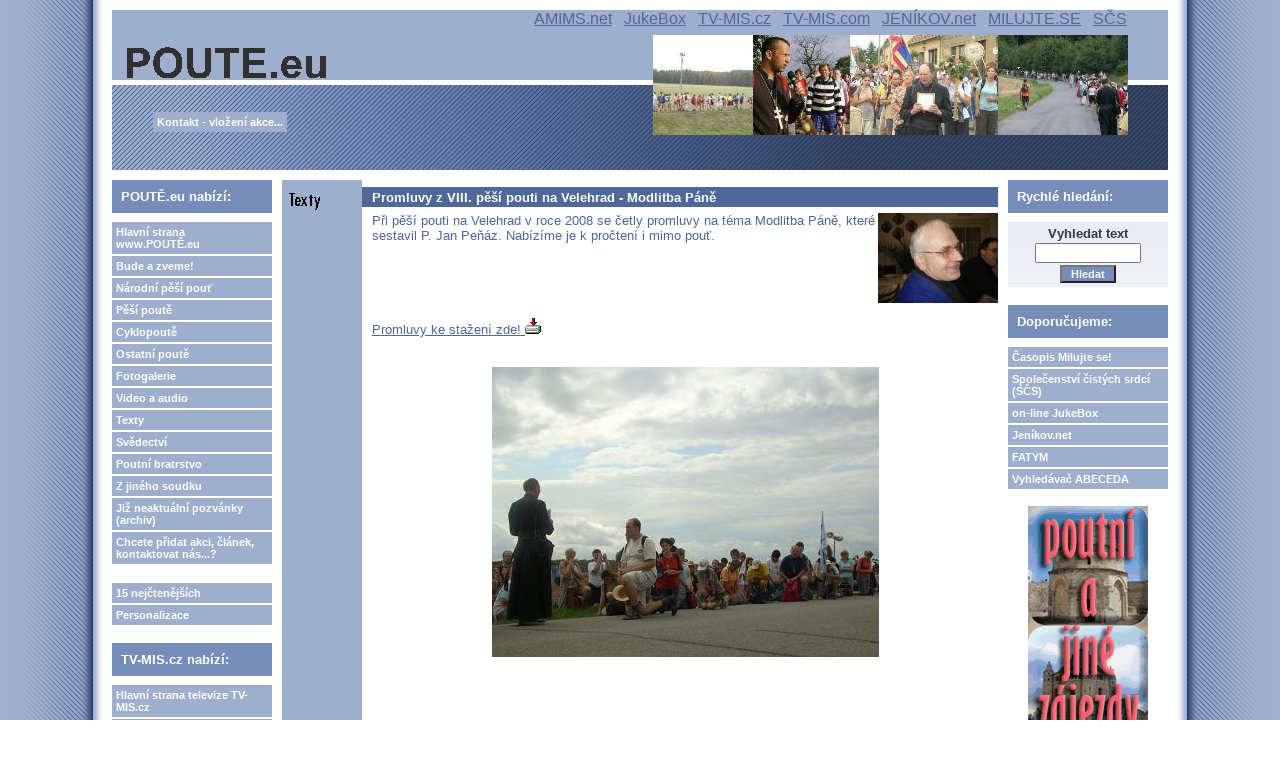

--- FILE ---
content_type: text/html; charset=UTF-8
request_url: https://poute.eu/view.php?nazevclanku=promluvy-z-viii-pesi-pouti-na-velehrad-modlitba-pane&cisloclanku=2010020003
body_size: 33142
content:
<!DOCTYPE HTML PUBLIC "-//W3C//DTD HTML 4.01 Transitional//EN">
<html>
<head>
  <meta http-equiv="Content-Type" content="text/html; charset=utf-8">
  <title>Promluvy z VIII. pěší pouti na Velehrad - Modlitba Páně</title>
  <meta name="author" content="FATYM">
  <meta name="generator" content="phpRS">
  <meta name="category" content="pouť, poutě, pěší poutě, cyklopoutě, Národní pěší pouť na Velehrad">
  <meta name="description" content="Pozvání na poutě, postřehy z poutí, svědectví, fotogalerie, videa...">
  <meta name="keywords" content="VIII. pěší pouť na Velehrad, promluvy, modlitba Páně, P. Jan Peňáz, Otče náš, poutníci">
  <!--link rel="alternate" type="application/rss+xml" href="http://www.example.com/rss.php" title="RSS"-->
  <link rel="stylesheet" href="image/fatym1/fatym1.css" type="text/css">
</head>
<body>

<table width="100%" border="0" cellpadding="0" id="layout">
<tr>
	<td id="lm"></td>
	<td valign="top">
	<!-- [TAB2-BEG] -->
		<table width="100%" style="height:100%" border="0" cellpadding="0">
			<tr>
				<td class="col" valign="top">
					<div id="zahlavi1">
  					<a href="http://www.poute.eu" title="Hlavní stana portálu Poutě.eu - pěší poutě, cyklopoutě, ostatní poutě a Národní pěší pouť na Velehrad">
						<span id="zahlavi-gr1">
						</span>
						</a>

						<div id="zahlavi-gr5">
						</div>
            <div id="zahlavi-gr4">
						</div>
						<div id="zahlavi-gr3">
						</div>
						<div id="zahlavi-gr2">
						</div>

            <span id="zahlavi-odkaz">
            <a href="http://www.amims.net" title="Apoštolát A.M.I.M.S. - tisk, internet, on-line knihovna, on-demand televize...">AMIMS.net</a>            
            &nbsp;
            <a href="http://jukebox.tv-mis.cz" title="Jukebox - tvé rádio na přání">JukeBox</a>            
            &nbsp;
            <a href="http://www.tv-mis.cz" title="Televize www.TV-MIS.cz - videa, filmy i audia">TV-MIS.cz</a>  
            &nbsp;
            <a href="http://www.tv-mis.com" title="Televize www.TV-MIS.com (ukrajinsky, rusky, bělorusky)">TV-MIS.com</a>
            &nbsp;
            <a href="http://www.jenikov.net" title="Jeníkov.net - dobré poselství nezná vzdálenosti">JENÍKOV.net</a>  
            &nbsp;
            <a href="http://www.milujte.se" title="Časopis Milujte se! - časopis nejen pro mladé, časopis pro novou evangelizaci">MILUJTE.SE</a>  
            &nbsp;
            <a href="http://www.spolcs.cz" title="Společenství čistých srdcí - web spojených iniciativ Čistá láska a Pravá láska čeká">SČS</a>  
						</span>

            <span id="zahlavi-kontakt">
            <a href="view.php?nazevclanku=chcete-pridat-vasi-pout-clanek-kontak-e-mail&cisloclanku=2009110001" title="Kontakt, vložení akce..." class="menu">Kontakt - vložení akce...</a>            
            </span>

					</div>
					<div id="zahlavi2">
					                 
          </div>
				</td>
			</tr>
			<tr>
				<td valign="top" height="100%">
				<!-- [TAB3-BEG] -->
					<table width="100%" border="0" cellpadding="0">
						<tr>
							<td valign="top" width="180"><div class="col">
<!-- Blok 1-->
		<div class="blok1">POUTĚ.eu nabízí:
		</div><div class="blok1obs"><a href="http://www.poute.eu" class="menu">Hlavní strana www.POUTĚ.eu</a>
<a href="search.php?rsvelikost=sab&rstext=all-phpRS-all&rstema=1" class="menu">Bude a zveme!</a>
<a href="search.php?rsvelikost=sab&rstext=all-phpRS-all&rstema=6" class="menu">Národní pěší pouť</a>
<a href="search.php?rsvelikost=sab&rstext=all-phpRS-all&rstema=4" class="menu">Pěší poutě</a>
<a href="search.php?rsvelikost=sab&rstext=all-phpRS-all&rstema=5" class="menu">Cyklopoutě</a>
<a href="search.php?rsvelikost=sab&rstext=all-phpRS-all&rstema=9" class="menu">Ostatní poutě</a>
<a href="search.php?rsvelikost=sab&rstext=all-phpRS-all&rstema=2" class="menu">Fotogalerie</a>
<a href="search.php?rsvelikost=sab&rstext=all-phpRS-all&rstema=10" class="menu">Video a audio</a>
<a href="search.php?rsvelikost=sab&rstext=all-phpRS-all&rstema=12" class="menu">Texty</a>
<a href="search.php?rsvelikost=sab&rstext=all-phpRS-all&rstema=8" class="menu">Svědectví</a>
<a href="search.php?rsvelikost=sab&rstext=all-phpRS-all&rstema=13" class="menu">Poutní bratrstvo</a>
<a href="search.php?rsvelikost=sab&rstext=all-phpRS-all&rstema=3" class="menu">Z jiného soudku</a>
<small><a href="search.php?rsvelikost=sab&rstext=all-phpRS-all&rstema=15" class="menu">Již neaktuální pozvánky (archiv)</small></a>
<a href="view.php?nazevclanku=chcete-pridat-vasi-pout-clanek-kontak-e-mail&cisloclanku=2009110001" class="menu">Chcete přidat akci, článek, kontaktovat nás...?</a>
<br>

<!-- <a href="index.php?akce=linky" title="Sekce weblinks" class="menu">Odkazy</a>
<a href="download.php" title="Download sekce" class="menu">Download</a>
-->
<a href="index.php?akce=statistika" title="TOP 15" class="menu">15 nejčtenějších</a>
<a href="readers.php" title="Personalizace" class="menu">Personalizace</a>

</div>

<!-- Blok 1-->
		<div class="blok1">TV-MIS.cz nabízí:
		</div><div class="blok1obs"><a href="http://www.tv-mis.cz/" class="menu">Hlavní strana televize TV-MIS.cz</a>
<a href="http://www.tv-mis.cz/vypis.php" class="menu">Novinky</a>
<a href="http://www.tv-mis.cz/vypis.php?prog=1" class="menu">MIS 1 zábava</a>
<a href="http://www.tv-mis.cz/vypis.php?prog=2" class="menu">MIS 2 vzdělání</a>
<a href="http://www.tv-mis.cz/vypis.php?prog=3" class="menu">MIS 3 publicist.</a>
<a href="http://www.tv-mis.cz/vypis.php?prog=4" class="menu">MIS 4 lokální</a>
<a href="http://www.tv-mis.cz/vypis.php?prog=5" class="menu">Audia hudební</a>
<a href="http://www.tv-mis.cz/vypis.php?prog=6" class="menu">Audia mluvená</a>
</div>

<!-- Blok 1-->
		<div class="blok1">Milujte se! nabízí:
		</div><div class="blok1obs"><a href="http://www.milujte.se" class="menu">Hlavní strana webu časopisu Milujte se!</a>
<a href="http://www.milujte.se/search.php?rsvelikost=sab&rstext=all-phpRS-all&rstema=6" class="menu">Archiv vyšlých čísel</a>
</div>

<!-- Blok 1-->
		<div class="blok1">Spřátelené weby:
		</div><div class="blok1obs">Blog o FATYMu <a href="http://fatym.signaly.cz/">zde</a>,
blog o TV-MIS.cz <a href="http://tv-mis.signaly.cz/">tv-mis.signaly.cz</a> a
 další blog o TV-MIS <a href="http://pavelzahradnicek.signaly.cz/">zde</a>.</div>

<!-- Blok 1-->
		<div class="blok1">Portál poute.eu dále hostuje weby:
		</div><div class="blok1obs"><a href="http://poute.eu/lobendava/">Římskokatolická farnost Lobendava</a> - <a href="http://poute.eu/lobendava/">poute.eu/lobendava</a>
<br><br><a href="http://poute.eu/jestrebi/">Římskokatolická farnost Jestřebí</a> - <a href="http://poute.eu/jestrebi/">poute.eu/jestrebi</a></div>
</div></td>
							<td valign="top"><div class="banner1"></div><div class="hlav"><div class="preram">
<div class="cla-cely">
    <a href="search.php?rsvelikost=sab&amp;rstext=all-phpRS-all&amp;rstema=12"><img src="image/rubriky/ikonka-texty.gif" border="0" align="left" alt="Texty" class="obrtema" /></a>
    <h1 class="cla-nadpis">Promluvy z VIII. pěší pouti na Velehrad - Modlitba Páně</h1>
<div class="cla-obsah">
    <div class="cla-text">
        <a href="storage/200903090824_P.jpg" target="_blank"><img src="storage/n200903090824_P.jpg" align="right" width="120" height="90" alt="P. Jan Paňáz" title="P. Jan Paňáz"></a>


Při pěší pouti na Velehrad v roce 2008 se četly promluvy na téma Modlitba Páně, které sestavil P. Jan Peňáz. Nabízíme je k pročtení i mimo pouť.
<br /><br />
        <br><br><br><br>

<a href="download.php?soubor=6"><!-- sem napiš místo nuly číslo souboru -->
Promluvy ke stažení zde! <!-- sem napiš text odkazu, můžeš jen upravit ten co je -->
<img src="image/download.gif" alt="Download..." title="Download..." border="0" height="16" width="16"></a>
<br><br><br>
<div align="center"><img src="storage/200808202211_pout1721.jpg" width="387" height="290" alt="" title=""></div>    </div><br />

<!-- začátek kódu facebook -->
<iframe src="http://www.facebook.com/plugins/like.php?href=http%3A%2F%2Fwww.poute.eu%2Fview.php%3Fnazevclanku%3Dpromluvy-z-viii-pesi-pouti-na-velehrad-modlitba-pane%26amp%3Bcisloclanku%3D2010020003&amp;layout=standard&amp;show_faces=true&amp;width=450&amp;action=like&amp;colorscheme=light&amp;height=80" scrolling="no" frameborder="0" style="border:none; overflow:hidden; width:450px; height:80px;" allowTransparency="true"></iframe>

<p>
  <a name="fb_share" type="button" share_url="http://www.poute.eu/view.php?nazevclanku=promluvy-z-viii-pesi-pouti-na-velehrad-modlitba-pane&amp;cisloclanku=2010020003" href="http://www.facebook.com/sharer.php">Sdílet</a>
  <script src="http://static.ak.fbcdn.net/connect.php/js/FB.Share" type="text/javascript"></script>
</p>
<!-- konec kódu facebook -->

<div align="center"><div class="anketa-cla-celkovy-ram">
<form action="ankety.php" method="post">
<p class="anketa-cla-otazka">Co říkáš na televizi <a href="http://www.tv-mis.cz/">TV-MIS.cz?</a></p>
<div class="anketa-cla-ram">
<div class="anketa-cla-odpovedi"><input type="radio" name="hlas" value="10" checked> Rád bych ji nějakým způsobem podpořil <i>(Počet hlasů: 506)</i><br>
<img src="image/fatym1/line_a.gif" width="8" height="15" alt=""><img src="image/fatym1/line_b.gif" width=53 height="15" alt=""><img src="image/fatym1/line_c.gif" width="8" height="15" alt=""> (17.42 %)</div><br>
<div class="anketa-cla-odpovedi"><input type="radio" name="hlas" value="11"> Viděl jsem na ní alespoň 10 filmů a zaujaly mě <i>(Počet hlasů: 493)</i><br>
<img src="image/fatym1/line_a.gif" width="8" height="15" alt=""><img src="image/fatym1/line_b.gif" width=51 height="15" alt=""><img src="image/fatym1/line_c.gif" width="8" height="15" alt=""> (16.97 %)</div><br>
<div class="anketa-cla-odpovedi"><input type="radio" name="hlas" value="12"> Jsem mile překvapen <i>(Počet hlasů: 511)</i><br>
<img src="image/fatym1/line_a.gif" width="8" height="15" alt=""><img src="image/fatym1/line_b.gif" width=53 height="15" alt=""><img src="image/fatym1/line_c.gif" width="8" height="15" alt=""> (17.59 %)</div><br>
<div class="anketa-cla-odpovedi"><input type="radio" name="hlas" value="13"> Rád bych se s programem seznámil blíže <i>(Počet hlasů: 445)</i><br>
<img src="image/fatym1/line_a.gif" width="8" height="15" alt=""><img src="image/fatym1/line_b.gif" width=46 height="15" alt=""><img src="image/fatym1/line_c.gif" width="8" height="15" alt=""> (15.32 %)</div><br>
<div class="anketa-cla-odpovedi"><input type="radio" name="hlas" value="14"> Zatím z ní nic nemám - mám hlemýždí internet <i>(Počet hlasů: 466)</i><br>
<img src="image/fatym1/line_a.gif" width="8" height="15" alt=""><img src="image/fatym1/line_b.gif" width=49 height="15" alt=""><img src="image/fatym1/line_c.gif" width="8" height="15" alt=""> (16.04 %)</div><br>
<div class="anketa-cla-odpovedi"><input type="radio" name="hlas" value="15"> Nechápu to <i>(Počet hlasů: 484)</i><br>
<img src="image/fatym1/line_a.gif" width="8" height="15" alt=""><img src="image/fatym1/line_b.gif" width=50 height="15" alt=""><img src="image/fatym1/line_c.gif" width="8" height="15" alt=""> (16.66 %)</div><br>
</div>
<input type="submit" value=" Hlasuj! " class="tl"><br><br><strong>Celkem hlasovalo: 2905</strong>
<input type="hidden" name="akce" value="hlasuj"><input type="hidden" name="anketa" value="2">
<input type="hidden" name="cil" value="url"><input type="hidden" name="cil_url" value="view.php?cisloclanku=2010020003">
</form>
</div></div>
<div class="souvis-cla-celkovy-ram">
<strong>Související články:</strong><br>
<a href="view.php?nazevclanku=promluvy-na-jubilejni-xxv-pesi-pout-na-velehrad-ctvrtek&amp;cisloclanku=2025080003">Promluvy na jubilejní XXV. pěší pouť na Velehrad - čtvrtek</a> (21.08.2025)<br>
<a href="view.php?nazevclanku=promluvy-xxiii-pesi-pout-na-velehrad-patek&amp;cisloclanku=2023080005">Promluvy XXIII. pěší pouť na Velehrad - pátek</a> (25.08.2023)<br>
<a href="view.php?nazevclanku=promluvy-xxiii-pesi-pout-na-velehrad-ctvrtek&amp;cisloclanku=2023080004">Promluvy XXIII. pěší pouť na Velehrad - čtvrtek</a> (24.08.2023)<br>
<a href="view.php?nazevclanku=promluvy-xxiii-pesi-pout-na-velehrad-streda&amp;cisloclanku=2023080003">Promluvy XXIII. pěší pouť na Velehrad - středa</a> (24.08.2023)<br>
<a href="view.php?nazevclanku=promluvy-xxiii-pesi-pout-na-velehrad-utery&amp;cisloclanku=2023080002">Promluvy XXIII. pěší pouť na Velehrad - úterý</a> (22.08.2023)<br>
<a href="view.php?nazevclanku=promluvy-xxiii-pesi-pout-na-velehrad-uvod&amp;cisloclanku=2023080001">Promluvy XXIII. pěší pouť na Velehrad - úvod</a> (21.08.2023)<br>
<a href="view.php?nazevclanku=promluvy-xxii-pesi-pout-na-velehrad-sest-zakladnich-pravd-cele&amp;cisloclanku=2023080006">Promluvy XXII. pěší pouť na Velehrad - Šest základních pravd - celé</a> (18.08.2023)<br>
<a href="view.php?nazevclanku=promluvy-xxii-pesi-pout-na-velehrad-desatero&amp;cisloclanku=2022080004">Promluvy XXII. pěší pouť na Velehrad - Desatero</a> (27.08.2022)<br>
<a href="view.php?nazevclanku=promluvy-xxii-pesi-pout-na-velehrad-patek-7-8-a-10-prikazani-desatera&amp;cisloclanku=2022080009">Promluvy XXII. pěší pouť na Velehrad - pátek - 7. 8. a 10. přikázání Desatera</a> (26.08.2022)<br>
<a href="view.php?nazevclanku=promluvy-xxii-pesi-pout-na-velehrad-ctvrtek-5-6-a-9-prikazani-desatera&amp;cisloclanku=2022080008">Promluvy XXII. pěší pouť na Velehrad - čtvrtek - 5., 6. a 9. přikázání Desatera</a> (25.08.2022)<br>
<a href="view.php?nazevclanku=promluvy-xxii-pesi-pout-na-velehrad-streda-3-a-4-prikazani-desatera&amp;cisloclanku=2022080007">Promluvy XXII. pěší pouť na Velehrad - středa - 3. a 4. přikázání Desatera</a> (24.08.2022)<br>
<a href="view.php?nazevclanku=promluvy-xxii-pesi-pout-na-velehrad-utery-1-a-2-prikazani-desatera&amp;cisloclanku=2022080005">Promluvy XXII. pěší pouť na Velehrad - úterý - 1. a 2. přikázání Desatera</a> (23.08.2022)<br>
<a href="view.php?nazevclanku=promluvy-xxii-pesi-pout-na-velehrad-uvod&amp;cisloclanku=2022080006">Promluvy XXII. pěší pouť na Velehrad - úvod</a> (22.08.2022)<br>
<a href="view.php?nazevclanku=promluvy-pri-xxi-pesi-pouti-na-velehrad&amp;cisloclanku=2021080006">Promluvy při XXI. pěší pouti na Velehrad</a> (21.08.2021)<br>
<a href="view.php?nazevclanku=promluvy-pri-xxi-pesi-pouti-na-velehrad-ctvrtek&amp;cisloclanku=2021080004">Promluvy při XXI. pěší pouti na Velehrad – čtvrtek</a> (19.08.2021)<br>
<a href="view.php?nazevclanku=promluvy-pro-xxi-pesi-pout-na-velehrad-lp-2021-streda&amp;cisloclanku=2021080003">Promluvy pro XXI. pěší pouť na Velehrad L.P. 2021 - středa</a> (19.08.2021)<br>
<a href="view.php?nazevclanku=promluvy-pro-xxi-pesi-pout-na-velehrad-lp-2021-utery&amp;cisloclanku=2021080002">Promluvy pro XXI. pěší pouť na Velehrad L.P. 2021 - úterý</a> (18.08.2021)<br>
<a href="view.php?nazevclanku=promluvy-pri-xx-pesi-pouti-na-velehrad-patek&amp;cisloclanku=2020080005">Promluvy při XX. pěší pouti na Velehrad – pátek</a> (21.08.2020)<br>
<a href="view.php?nazevclanku=promluvy-pri-xx-pesi-pouti-na-velehrad-ctvrtek&amp;cisloclanku=2020080004">Promluvy při XX. pěší pouti na Velehrad – čtvrtek</a> (20.08.2020)<br>
<a href="view.php?nazevclanku=promluvy-pri-xx-pesi-pouti-na-velehrad-streda&amp;cisloclanku=2020080003">Promluvy při XX. pěší pouti na Velehrad – středa</a> (19.08.2020)<br>
<a href="view.php?nazevclanku=promluvy-pri-xx-pesi-pouti-na-velehrad-utery&amp;cisloclanku=2020080002">Promluvy při XX. pěší pouti na Velehrad – úterý</a> (18.08.2020)<br>
<a href="view.php?nazevclanku=promluvy-pri-xix-pesi-pouti-na-velehrad&amp;cisloclanku=2019080007">Promluvy při XIX. pěší pouti na Velehrad</a> (31.08.2019)<br>
<a href="view.php?nazevclanku=promluvy-pri-xix-pesi-pouti-na-velehrad-patek&amp;cisloclanku=2019080006">Promluvy při XIX. pěší pouti na Velehrad – pátek</a> (23.08.2019)<br>
<a href="view.php?nazevclanku=promluvy-pri-xix-pesi-pouti-na-velehrad-ctvrtek&amp;cisloclanku=2019080005">Promluvy při XIX. pěší pouti na Velehrad – čtvrtek</a> (23.08.2019)<br>
<a href="view.php?nazevclanku=promluvy-pri-xix-pesi-pouti-na-velehrad-streda&amp;cisloclanku=2019080004">Promluvy při XIX. pěší pouti na Velehrad – středa</a> (21.08.2019)<br>
<a href="view.php?nazevclanku=promluvy-pri-xix-pesi-pouti-na-velehrad-utery&amp;cisloclanku=2019080002">Promluvy při XIX. pěší pouti na Velehrad – úterý </a> (20.08.2019)<br>
<a href="view.php?nazevclanku=promluvy-pri-xviii-pesi-pouti-na-velehrad-lp-2018-cele-ke-stazeni&amp;cisloclanku=2018080014">Promluvy při XVIII. pěší pouti na Velehrad L.P. 2018 - celé ke stažení</a> (25.08.2018)<br>
<a href="view.php?nazevclanku=promluvy-pri-xviii-pesi-pouti-na-velehrad-lp-2018-patek-dopoledne-i-odpoledne-mons-thdr-josef-schinzel&amp;cisloclanku=2018080013">Promluvy při XVIII. pěší pouti na Velehrad L.P. 2018 - pátek dopoledne i odpoledne:  Mons. ThDr. Josef SCHINZEL</a> (24.08.2018)<br>
<a href="view.php?nazevclanku=promluvy-pri-xviii-pesi-pouti-na-velehrad-lp-2018-ctvrtek-dopoledne-sv-terezie-od-ditete-jezise&amp;cisloclanku=2018080011">Promluvy při XVIII. pěší pouti na Velehrad L.P. 2018 - čtvrtek dopoledne:  sv. Terezie od Dítěte Ježíše</a> (24.08.2018)<br>
<a href="view.php?nazevclanku=promluvy-pri-xviii-pesi-pouti-na-velehrad-lp-2018-ctvrtek-odpoledne-sv-tereza-z-kalkaty&amp;cisloclanku=2018080012">Promluvy při XVIII. pěší pouti na Velehrad L.P. 2018 - čtvrtek odpoledne:  sv. Tereza z Kalkaty</a> (23.08.2018)<br>
<a href="view.php?nazevclanku=promluvy-pri-xviii-pesi-pouti-na-velehrad-lp-2018-streda-odpoledne-sv-jan-nepomucky&amp;cisloclanku=2018080010">Promluvy při XVIII. pěší pouti na Velehrad L.P. 2018 - středa odpoledne:  sv. Jan Nepomucký</a> (22.08.2018)<br>
<a href="view.php?nazevclanku=promluvy-pri-xviii-pesi-pouti-na-velehrad-lp-2018-streda-dopoledne-sv-antonin-paduansky&amp;cisloclanku=2018080009">Promluvy při XVIII. pěší pouti na Velehrad L.P. 2018 - středa dopoledne: sv. Antonín Paduánský </a> (22.08.2018)<br>
<a href="view.php?nazevclanku=promluvy-pri-xviii-pesi-pouti-na-velehrad-lp-2018-utery-odpoledne-sv-mikulas&amp;cisloclanku=2018080008">Promluvy při XVIII. pěší pouti na Velehrad L.P. 2018 - úterý odpoledne:  sv. Mikuláš</a> (21.08.2018)<br>
<a href="view.php?nazevclanku=promluvy-pri-xviii-pesi-pouti-na-velehrad-lp-2018-utery-dopoledne-sv-jakub-syn-zebedeuv&amp;cisloclanku=2018080007">Promluvy při XVIII. pěší pouti na Velehrad L.P. 2018 - úterý dopoledne:  sv. Jakub, syn Zebedeův</a> (21.08.2018)<br>
<a href="view.php?nazevclanku=promluvy-pri-xviii-pesi-pouti-na-velehrad-lp-2018-uvodni-slovo&amp;cisloclanku=2018080006">Promluvy při XVIII. pěší pouti na Velehrad L.P. 2018 - úvodní slovo</a> (20.08.2018)<br>
<a href="view.php?nazevclanku=promluvy-ze-xvii-pesi-pouti-na-velehrad&amp;cisloclanku=2017090001">Promluvy ze XVII. pěší pouti na Velehrad</a> (03.09.2017)<br>
<a href="view.php?nazevclanku=promluvy-ze-xvii-pesi-pouti-na-velehrad-streda&amp;cisloclanku=2017080002">Promluvy ze XVII. pěší pouti na Velehrad - středa</a> (23.08.2017)<br>
<a href="view.php?nazevclanku=promluvy-ze-xvii-pesi-pouti-na-velehrad-utery&amp;cisloclanku=2017080001">Promluvy ze XVII. pěší pouti na Velehrad - úterý</a> (22.08.2017)<br>
<a href="view.php?nazevclanku=xvi-pesi-pout-na-velehrad-promluvy&amp;cisloclanku=2016090001">XVI. pěší pouť na Velehrad - promluvy</a> (05.09.2016)<br>
<a href="view.php?nazevclanku=promluvy-na-xv-pesi-pouti-na-velehrad&amp;cisloclanku=2015090001"> Promluvy na XV. pěší pouti na Velehrad</a> (04.09.2015)<br>
<a href="view.php?nazevclanku=promluvy-na-xiii-pesi-pout-na-velehrad-lp-2013-v-roce-viry-12-clanku-viry&amp;cisloclanku=2013090001">PROMLUVY NA XIII. PĚŠÍ POUŤ NA VELEHRAD L.P. 2013  V ROCE VÍRY - 12 ČLÁNKŮ VÍRY</a> (02.09.2013)<br>
<a href="view.php?nazevclanku=promluvy-z-xii-pesi-pouti-na-velehrad-lp-2012&amp;cisloclanku=2012080005">Promluvy z XII. pěší pouti na Velehrad L.P. 2012</a> (24.08.2012)<br>
<a href="view.php?nazevclanku=promluvy-na-xi-pesi-pout-na-velehrad-lp-2011&amp;cisloclanku=2011100002">Promluvy na XI. pěší pouť na Velehrad  L.P. 2011</a> (07.10.2011)<br>
<a href="view.php?nazevclanku=promluvy-z-x-pesi-pouti-na-velehrad-desatero-zaver&amp;cisloclanku=2010080001">Promluvy z X. pěší pouti na Velehrad - Desatero - závěr</a> (21.08.2010)<br>
<a href="view.php?nazevclanku=promluvy-z-x-pesi-pouti-na-velehrad-desatero-7-10-a-8-prikazani&amp;cisloclanku=2010080006">Promluvy z X. pěší pouti na Velehrad - Desatero - 7., 10. a 8. přikázání </a> (20.08.2010)<br>
<a href="view.php?nazevclanku=promluvy-z-x-pesi-pouti-na-velehrad-desatero-5-6-a-9-prikazani&amp;cisloclanku=2010080005">Promluvy z X. pěší pouti na Velehrad - Desatero - 5., 6. a 9. přikázání</a> (19.08.2010)<br>
<a href="view.php?nazevclanku=promluvy-z-x-pesi-pouti-na-velehrad-desatero-3-a-4-prikazani&amp;cisloclanku=2010080004">Promluvy z X. pěší pouti na Velehrad - Desatero - 3. a 4. přikázání</a> (18.08.2010)<br>
<a href="view.php?nazevclanku=promluvy-z-x-pesi-pouti-na-velehrad-desatero-1-a-2-prikazani&amp;cisloclanku=2010080003">Promluvy z X. pěší pouti na Velehrad - Desatero - 1. a 2. přikázání</a> (17.08.2010)<br>
<a href="view.php?nazevclanku=promluvy-z-x-pesi-pouti-na-velehrad-desatero-uvodni-promluva&amp;cisloclanku=2010080002">Promluvy z X. pěší pouti na Velehrad - Desatero - úvodní promluva</a> (17.08.2010)<br>
<a href="view.php?nazevclanku=promluvy-z-ix-pesi-pouti-na-velehrad-sedm-svatosti&amp;cisloclanku=2010020004">Promluvy z IX. pěší pouti na Velehrad - Sedm svátostí</a> (20.02.2010)<br>
<a href="view.php?nazevclanku=promluvy-ze-vii-pesi-pouti-na-velehrad-sedm-daru-ducha-svateho&amp;cisloclanku=2010030002">Promluvy ze VII. pěší pouti na Velehrad - Sedm darů Ducha svatého</a> (18.02.2010)<br>
<a href="view.php?nazevclanku=promluvy-ze-vi-pesi-pouti-na-velehrad-smrt-soud-nebe-peklo&amp;cisloclanku=2010030001">Promluvy ze VI. pěší pouti na Velehrad - Smrt, soud, nebe, peklo</a> (17.02.2010)<br>
<a href="view.php?nazevclanku=promluvy-z-v-pesi-pouti-na-velehrad-eucharistie&amp;cisloclanku=2010020009">Promluvy z V. pěší pouti na Velehrad - Eucharistie</a> (16.02.2010)<br>
<a href="view.php?nazevclanku=promluvy-ze-iv-pesi-pouti-na-velehrad-sest-zakladnich-pravd&amp;cisloclanku=2010020008">Promluvy ze IV. pěší pouti na Velehrad - Šest základních pravd</a> (15.02.2010)<br>
<a href="view.php?nazevclanku=promluvy-z-iii-pesi-pouti-na-velehrad-ctnosti&amp;cisloclanku=2010020007">Promluvy z III. pěší pouti na Velehrad - Ctnosti</a> (14.02.2010)<br>
<a href="view.php?nazevclanku=promluvy-z-ii-pesi-pouti-na-velehrad-mse-svata&amp;cisloclanku=2010020006">Promluvy z II. pěší pouti na Velehrad - Mše svatá</a> (13.02.2010)<br>
<a href="view.php?nazevclanku=promluvy-pri-i-pesi-pouti-na-velehrad-sedm-hlavnich-hrichu&amp;cisloclanku=2010020005">Promluvy při I. pěší pouti na Velehrad - Sedm hlavních hříchů</a> (12.02.2010)<br>
</div>
<span class="cla-informace">
| Autor: <a href="mailto:hubackova&#046;bo&#064;seznam&#046;cz">Bohumila Hubáčková</a> |
Vydáno dne 19. 02. 2010 | 9365 přečtení |
<a href="comment.php?akce=view&amp;cisloclanku=2010020003">Počet komentářů</a>: 0 |
<a href="comment.php?akce=new&amp;cisloclanku=2010020003">Přidat komentář</a> |
<a href="rservice.php?akce=info&amp;cisloclanku=2010020003" target="_blank"><img src="image/freestyle2006/mail.gif" height="22" width="20" border="0" hspace="0" vspace="1" align="middle" alt="Informační e-mail" /></a><a href="rservice.php?akce=tisk&amp;cisloclanku=2010020003" rel="nofollow" target="_blank"><img src="image/freestyle2006/printer.gif" height="22" width="20" border="0" hspace="0" vspace="1" align="middle" alt="Vytisknout článek" /></a>
</span>
</div>
</div>
</div>
 

<!-- Blok 1-->
		<div class="blok1">Nejnovější videa, filmy či audia (v mp3) pro vás:
		</div><div class="blok1obs"><h4>www.TV-MIS.cz</h4>
<table border="0">
<tr><td valign="top"><span style="font-size: 12px; font-weight: bold">::&nbsp;</span></td><td><a href="http://www.tv-mis.cz/titul.php?id=1990" style="font-size: 12px;">Kázání z Vranova nad Dyjí 15.1.2026 (Kázání při pouti Nový Jeruzalém)</a><br /></td></tr>
<tr><td valign="top"><span style="font-size: 12px; font-weight: bold">::&nbsp;</span></td><td><a href="http://www.tv-mis.cz/titul.php?id=1988" style="font-size: 12px;">Kázání z Vranova nad Dyjí 11.1.2026 (svátek Křtu Páně)</a><br /></td></tr>
<tr><td valign="top"><span style="font-size: 12px; font-weight: bold">::&nbsp;</span></td><td><a href="http://www.tv-mis.cz/titul.php?id=1987" style="font-size: 12px;">Kázání z Vranova nad Dyjí 4.1.2026 (2. neděle vánoční)</a><br /></td></tr>
<tr><td valign="top"><span style="font-size: 12px; font-weight: bold">::&nbsp;</span></td><td><a href="http://www.tv-mis.cz/titul.php?id=1986" style="font-size: 12px;">Ať světlo hoří, ke slávě Boží (popěvek)</a><br /></td></tr>
<tr><td valign="top"><span style="font-size: 12px; font-weight: bold">::&nbsp;</span></td><td><a href="http://www.tv-mis.cz/titul.php?id=1985" style="font-size: 12px;">Ladislav Kinc: Zvole nad Pernštejnem (kázání u 21.12.25)</a><br /></td></tr>
</table>
</div>
</div></td>
							<td valign="top" width="180"><div class="col">
<!-- Blok 1-->
		<div class="blok1">Rychlé hledání:
		</div><div class="blok1obs"><form action="search.php" method="post" title="Vyhledávání ve všech článcích webzinu!"><div align="center">
<strong>Vyhledat text</strong><br />
<input type="text" name="rstext" size="15" class="textpole" /><br />
<input type="submit" value=" Hledat " class="tl" />
</div></form>
<a href="http://gambit.ubytovaniskupin.cz" style="visibility: hidden; position: absolute">Penzion Jižní Čechy</a><a href="http://ubytovani.strmilov.cz/" style="visibility: hidden; position: absolute">Ubytování Strmilov</a><a href="http://orlihnizdo.komornik.cz" style="visibility: hidden; position: absolute">Chata Jižní Čechy</a><a href="http://www.ubytovaniskupin.cz" style="visibility: hidden; position: absolute">Ubytování větších skupin</a><a href="http://www.strmilov.cz/" style="visibility: hidden; position: absolute">Kunžak</a><a href="http://vyhlidka.komornik.cz" style="visibility: hidden; position: absolute">Ubytování Česká Kanada</a><a href="http://rybolov.strmilov.cz/" style="visibility: hidden; position: absolute">Rybolov</a><a href="http://vodniraj.komornik.cz" style="visibility: hidden; position: absolute">Chata</a><a href="http://lesniazyl.komornik.cz" style="visibility: hidden; position: absolute">Chata u rybníka Komorníka</a><a href="http://gambit.strmilov.cz" style="visibility: hidden; position: absolute">Penzion</a><a href="http://rosada.ubytovaniskupin.cz" style="visibility: hidden; position: absolute">Penzion Kunžak</a><a href="http://eldorado.komornik.cz" style="visibility: hidden; position: absolute">Komorník</a><a href="http://vlcidoupe.komornik.cz" style="visibility: hidden; position: absolute">Česká Kanada</a></div>

<!-- Blok 1-->
		<div class="blok1">Doporučujeme:
		</div><div class="blok1obs"><a href="http://www.milujte.se/" class="menu">Časopis Milujte se!</a>
<a href="http://www.spolcs.cz/" class="menu">Společenství čistých srdcí (SČS)</a>
<a href="http://jukebox.tv-mis.cz/" class="menu">on-line JukeBox</a>
<a href="http://www.jenikov.net/" class="menu">Jeníkov.net</a>
<a href="http://www.fatym.com/" class="menu">FATYM</a>
<a href="http://www.abcd.fatym.com/" class="menu" title="vyhledává křesťanské on-line knihy, comicsy, církevní dokumenty...">Vyhledávač ABECEDA</a>
<!--
<a href="view.php?nazevclanku=dalsi-zajimave-odkazy&cisloclanku=2009090023" class="menu">Další odkazy...</a>
-->
<center>
<br>
<a href="http://poutnizajezdy.cz/"><img alt="poutnizajezdy.cz" title=" Poutní a jiné zájezdy na webu poutnizajezdy.cz - zájezdy nejen pro seniory..." style="border:none; width:120px; height:240px" src="image/fatym1/obr/poutni-zajezdy.gif" /></a>
<br>
</center></div>

<!-- Blok 1-->
		<div class="blok1">Anketa:
		</div><div class="blok1obs"><div class="anketa-blok-z">Jak se ti líbí časopis Milujte se!? (viz <a href="http://www.milujte.se/">www.milujte.se</a>)</div><br>
<div class="anketa-blok-odpovedi">
<a href="ankety.php?akce=hlasuj&amp;hlas=26&amp;cil=index&amp;anketa=5">Vůbec jej neznám.</a>&nbsp;(11105&nbsp;hl.)<br>
<div class="anketa-blok-odp-cara"><div class="anketa-blok-odp-cara-hlasy" style="width: 25px;" title="11105">&nbsp;</div></div>
<a href="ankety.php?akce=hlasuj&amp;hlas=27&amp;cil=index&amp;anketa=5">Nemohu posoudit - nečetl jsem jej.</a>&nbsp;(8127&nbsp;hl.)<br>
<div class="anketa-blok-odp-cara"><div class="anketa-blok-odp-cara-hlasy" style="width: 18px;" title="8127">&nbsp;</div></div>
<a href="ankety.php?akce=hlasuj&amp;hlas=28&amp;cil=index&amp;anketa=5">Nelíbí se mi - jsem vyloženě proti.</a>&nbsp;(6956&nbsp;hl.)<br>
<div class="anketa-blok-odp-cara"><div class="anketa-blok-odp-cara-hlasy" style="width: 16px;" title="6956">&nbsp;</div></div>
<a href="ankety.php?akce=hlasuj&amp;hlas=29&amp;cil=index&amp;anketa=5">Slyšel jsem nějaké výhrady, ale ještě jsem si to neověřil.</a>&nbsp;(17677&nbsp;hl.)<br>
<div class="anketa-blok-odp-cara"><div class="anketa-blok-odp-cara-hlasy" style="width: 39px;" title="17677">&nbsp;</div></div>
<a href="ankety.php?akce=hlasuj&amp;hlas=30&amp;cil=index&amp;anketa=5">Zatím mě nepřesvědčil - vyčkám.</a>&nbsp;(7555&nbsp;hl.)<br>
<div class="anketa-blok-odp-cara"><div class="anketa-blok-odp-cara-hlasy" style="width: 17px;" title="7555">&nbsp;</div></div>
<a href="ankety.php?akce=hlasuj&amp;hlas=31&amp;cil=index&amp;anketa=5">Celkem se mi líbí - zdá se mi přínosný.</a>&nbsp;(6482&nbsp;hl.)<br>
<div class="anketa-blok-odp-cara"><div class="anketa-blok-odp-cara-hlasy" style="width: 15px;" title="6482">&nbsp;</div></div>
<a href="ankety.php?akce=hlasuj&amp;hlas=32&amp;cil=index&amp;anketa=5">Je skvělý - jsem nadšen!</a>&nbsp;(6366&nbsp;hl.)<br>
<div class="anketa-blok-odp-cara"><div class="anketa-blok-odp-cara-hlasy" style="width: 14px;" title="6366">&nbsp;</div></div>
</div><br>
<div align="center" class="anketa-blok-z">Celkem hlasovalo: 64268</div>
</div>

<!-- Blok 1-->
		<div class="blok1">Volná šiřitelnost:
		</div><div class="blok1obs"><strong>Na obsah tohoto webu si FATYM nevyhrazuje žádná autorská práva!</strong> Obsah můžete dále používat, pokud není někde stanoveno jinak.</div>

<!-- Blok 1-->
		<div class="blok1">
		</div><div class="blok1obs"><!-- Měřící kód pro službu navrcholu.cz -->
<center><script src="https://c1.navrcholu.cz/code?site=115999;t=lb14" type="text/javascript"></script><noscript><div><a href="https://navrcholu.cz/"><img src="https://c1.navrcholu.cz/hit?site=115999;t=lb14;ref=;jss=0" width="14" height="14" alt="NAVRCHOLU.cz" style="border:none" /></a></div></noscript></center></div>
</div></td>
						</tr>
					</table>
				<!-- [TAB3-END] -->
				</td>
			</tr>
			<tr>
				<td valign="bottom">
					<div class="banner2"></div>
					<div id="zapati">
						<p class="zap-txt">
						<span class="bledy">Tento web je provozován společenstvím <a href="http://www.fatym.com/"><span class="bledy">FATYM</span></a>. Na obsah tohoto webu si <a href="http://www.fatym.com/"><span class="bledy">FATYM</span></a> nevyhrazuje žádná autorská práva! Obsah můžete dále používat, pokud není někde stanoveno jinak. <br> Používáme </span> <a href="http://www.supersvet.cz/phprs/" target="_blank" class="zap-txt"><span class="bledy">phpRS - redakční systém zdarma</span></a>.
						</p>
						<p class="zap-txt">
						<br>Tento web je hostován na serverech <a href="http://www.amims.net" target="_blank" class="zap-txt"><span class="bledy">A.M.I.M.S.</span></a> (provozuje též <a href="http://www.tv-mis.cz" target="_blank" class="zap-txt"><span class="bledy">TV-MIS.cz (on-line křesťanská internetová televize s programem na vyžádání - on-demand - zdarma)</span></a> a <a href="http://www.tv-mis.com" target="_blank" class="zap-txt"><span class="bledy">TV-MIS.com</span></a> v <a href="http://ua.tv-mis.com" target="_blank" class="zap-txt"><span class="bledy">ukrajinštině</span></a>, <a href="http://ru.tv-mis.com" target="_blank" class="zap-txt"><span class="bledy">ruštine</span></a> a <a href="http://by.tv-mis.com" target="_blank" class="zap-txt"><span class="bledy">běloruštině</span></a>.
						</p>
					</div>
				</td>
			</tr>
		</table>
	<!-- [TAB2-END] -->
	</td>
	<td id="rm"></td>
</tr>
</table>

</body>
</html>
